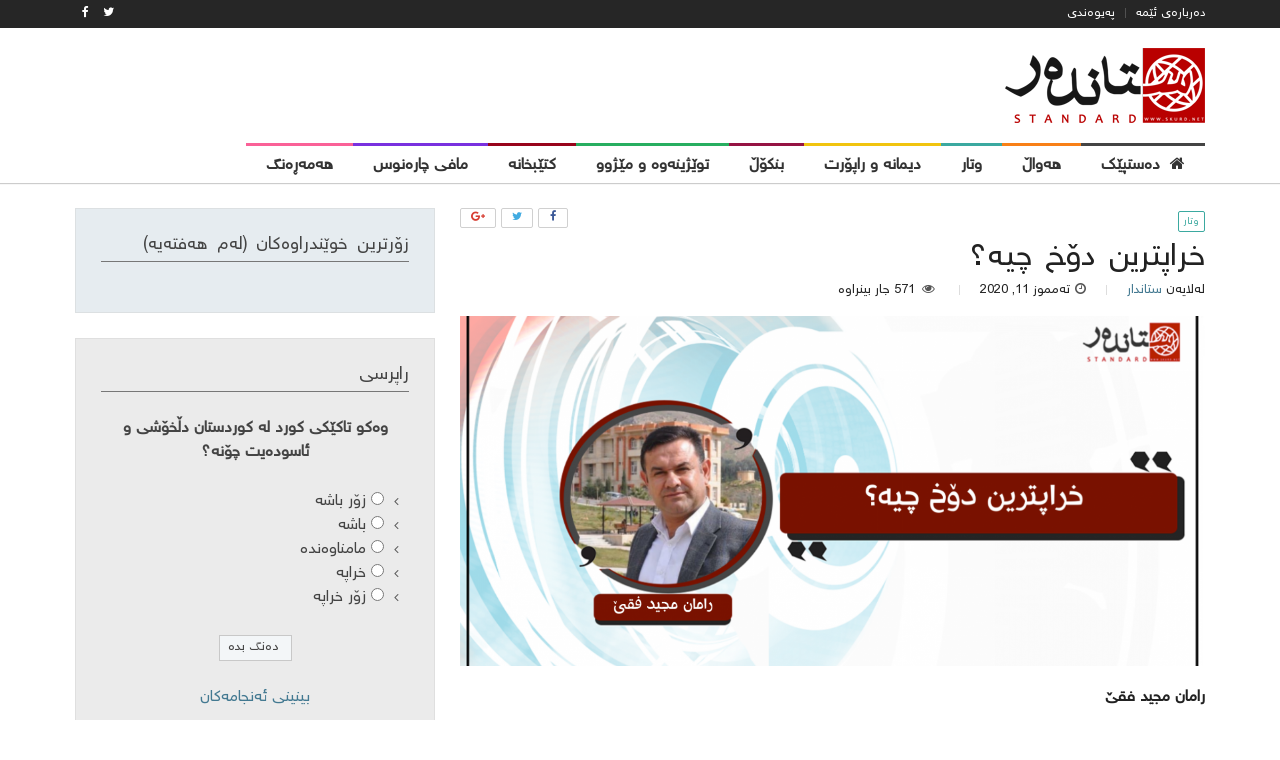

--- FILE ---
content_type: text/html; charset=utf-8
request_url: https://www.google.com/recaptcha/api2/anchor?ar=1&k=6LdzzFsUAAAAACul204VhvOp07FiM7FNapRvNqN3&co=aHR0cDovL3NrdXJkLm5ldDo4MA..&hl=en&v=PoyoqOPhxBO7pBk68S4YbpHZ&theme=light&size=normal&anchor-ms=20000&execute-ms=30000&cb=kt8i5q1gvh4k
body_size: 50293
content:
<!DOCTYPE HTML><html dir="ltr" lang="en"><head><meta http-equiv="Content-Type" content="text/html; charset=UTF-8">
<meta http-equiv="X-UA-Compatible" content="IE=edge">
<title>reCAPTCHA</title>
<style type="text/css">
/* cyrillic-ext */
@font-face {
  font-family: 'Roboto';
  font-style: normal;
  font-weight: 400;
  font-stretch: 100%;
  src: url(//fonts.gstatic.com/s/roboto/v48/KFO7CnqEu92Fr1ME7kSn66aGLdTylUAMa3GUBHMdazTgWw.woff2) format('woff2');
  unicode-range: U+0460-052F, U+1C80-1C8A, U+20B4, U+2DE0-2DFF, U+A640-A69F, U+FE2E-FE2F;
}
/* cyrillic */
@font-face {
  font-family: 'Roboto';
  font-style: normal;
  font-weight: 400;
  font-stretch: 100%;
  src: url(//fonts.gstatic.com/s/roboto/v48/KFO7CnqEu92Fr1ME7kSn66aGLdTylUAMa3iUBHMdazTgWw.woff2) format('woff2');
  unicode-range: U+0301, U+0400-045F, U+0490-0491, U+04B0-04B1, U+2116;
}
/* greek-ext */
@font-face {
  font-family: 'Roboto';
  font-style: normal;
  font-weight: 400;
  font-stretch: 100%;
  src: url(//fonts.gstatic.com/s/roboto/v48/KFO7CnqEu92Fr1ME7kSn66aGLdTylUAMa3CUBHMdazTgWw.woff2) format('woff2');
  unicode-range: U+1F00-1FFF;
}
/* greek */
@font-face {
  font-family: 'Roboto';
  font-style: normal;
  font-weight: 400;
  font-stretch: 100%;
  src: url(//fonts.gstatic.com/s/roboto/v48/KFO7CnqEu92Fr1ME7kSn66aGLdTylUAMa3-UBHMdazTgWw.woff2) format('woff2');
  unicode-range: U+0370-0377, U+037A-037F, U+0384-038A, U+038C, U+038E-03A1, U+03A3-03FF;
}
/* math */
@font-face {
  font-family: 'Roboto';
  font-style: normal;
  font-weight: 400;
  font-stretch: 100%;
  src: url(//fonts.gstatic.com/s/roboto/v48/KFO7CnqEu92Fr1ME7kSn66aGLdTylUAMawCUBHMdazTgWw.woff2) format('woff2');
  unicode-range: U+0302-0303, U+0305, U+0307-0308, U+0310, U+0312, U+0315, U+031A, U+0326-0327, U+032C, U+032F-0330, U+0332-0333, U+0338, U+033A, U+0346, U+034D, U+0391-03A1, U+03A3-03A9, U+03B1-03C9, U+03D1, U+03D5-03D6, U+03F0-03F1, U+03F4-03F5, U+2016-2017, U+2034-2038, U+203C, U+2040, U+2043, U+2047, U+2050, U+2057, U+205F, U+2070-2071, U+2074-208E, U+2090-209C, U+20D0-20DC, U+20E1, U+20E5-20EF, U+2100-2112, U+2114-2115, U+2117-2121, U+2123-214F, U+2190, U+2192, U+2194-21AE, U+21B0-21E5, U+21F1-21F2, U+21F4-2211, U+2213-2214, U+2216-22FF, U+2308-230B, U+2310, U+2319, U+231C-2321, U+2336-237A, U+237C, U+2395, U+239B-23B7, U+23D0, U+23DC-23E1, U+2474-2475, U+25AF, U+25B3, U+25B7, U+25BD, U+25C1, U+25CA, U+25CC, U+25FB, U+266D-266F, U+27C0-27FF, U+2900-2AFF, U+2B0E-2B11, U+2B30-2B4C, U+2BFE, U+3030, U+FF5B, U+FF5D, U+1D400-1D7FF, U+1EE00-1EEFF;
}
/* symbols */
@font-face {
  font-family: 'Roboto';
  font-style: normal;
  font-weight: 400;
  font-stretch: 100%;
  src: url(//fonts.gstatic.com/s/roboto/v48/KFO7CnqEu92Fr1ME7kSn66aGLdTylUAMaxKUBHMdazTgWw.woff2) format('woff2');
  unicode-range: U+0001-000C, U+000E-001F, U+007F-009F, U+20DD-20E0, U+20E2-20E4, U+2150-218F, U+2190, U+2192, U+2194-2199, U+21AF, U+21E6-21F0, U+21F3, U+2218-2219, U+2299, U+22C4-22C6, U+2300-243F, U+2440-244A, U+2460-24FF, U+25A0-27BF, U+2800-28FF, U+2921-2922, U+2981, U+29BF, U+29EB, U+2B00-2BFF, U+4DC0-4DFF, U+FFF9-FFFB, U+10140-1018E, U+10190-1019C, U+101A0, U+101D0-101FD, U+102E0-102FB, U+10E60-10E7E, U+1D2C0-1D2D3, U+1D2E0-1D37F, U+1F000-1F0FF, U+1F100-1F1AD, U+1F1E6-1F1FF, U+1F30D-1F30F, U+1F315, U+1F31C, U+1F31E, U+1F320-1F32C, U+1F336, U+1F378, U+1F37D, U+1F382, U+1F393-1F39F, U+1F3A7-1F3A8, U+1F3AC-1F3AF, U+1F3C2, U+1F3C4-1F3C6, U+1F3CA-1F3CE, U+1F3D4-1F3E0, U+1F3ED, U+1F3F1-1F3F3, U+1F3F5-1F3F7, U+1F408, U+1F415, U+1F41F, U+1F426, U+1F43F, U+1F441-1F442, U+1F444, U+1F446-1F449, U+1F44C-1F44E, U+1F453, U+1F46A, U+1F47D, U+1F4A3, U+1F4B0, U+1F4B3, U+1F4B9, U+1F4BB, U+1F4BF, U+1F4C8-1F4CB, U+1F4D6, U+1F4DA, U+1F4DF, U+1F4E3-1F4E6, U+1F4EA-1F4ED, U+1F4F7, U+1F4F9-1F4FB, U+1F4FD-1F4FE, U+1F503, U+1F507-1F50B, U+1F50D, U+1F512-1F513, U+1F53E-1F54A, U+1F54F-1F5FA, U+1F610, U+1F650-1F67F, U+1F687, U+1F68D, U+1F691, U+1F694, U+1F698, U+1F6AD, U+1F6B2, U+1F6B9-1F6BA, U+1F6BC, U+1F6C6-1F6CF, U+1F6D3-1F6D7, U+1F6E0-1F6EA, U+1F6F0-1F6F3, U+1F6F7-1F6FC, U+1F700-1F7FF, U+1F800-1F80B, U+1F810-1F847, U+1F850-1F859, U+1F860-1F887, U+1F890-1F8AD, U+1F8B0-1F8BB, U+1F8C0-1F8C1, U+1F900-1F90B, U+1F93B, U+1F946, U+1F984, U+1F996, U+1F9E9, U+1FA00-1FA6F, U+1FA70-1FA7C, U+1FA80-1FA89, U+1FA8F-1FAC6, U+1FACE-1FADC, U+1FADF-1FAE9, U+1FAF0-1FAF8, U+1FB00-1FBFF;
}
/* vietnamese */
@font-face {
  font-family: 'Roboto';
  font-style: normal;
  font-weight: 400;
  font-stretch: 100%;
  src: url(//fonts.gstatic.com/s/roboto/v48/KFO7CnqEu92Fr1ME7kSn66aGLdTylUAMa3OUBHMdazTgWw.woff2) format('woff2');
  unicode-range: U+0102-0103, U+0110-0111, U+0128-0129, U+0168-0169, U+01A0-01A1, U+01AF-01B0, U+0300-0301, U+0303-0304, U+0308-0309, U+0323, U+0329, U+1EA0-1EF9, U+20AB;
}
/* latin-ext */
@font-face {
  font-family: 'Roboto';
  font-style: normal;
  font-weight: 400;
  font-stretch: 100%;
  src: url(//fonts.gstatic.com/s/roboto/v48/KFO7CnqEu92Fr1ME7kSn66aGLdTylUAMa3KUBHMdazTgWw.woff2) format('woff2');
  unicode-range: U+0100-02BA, U+02BD-02C5, U+02C7-02CC, U+02CE-02D7, U+02DD-02FF, U+0304, U+0308, U+0329, U+1D00-1DBF, U+1E00-1E9F, U+1EF2-1EFF, U+2020, U+20A0-20AB, U+20AD-20C0, U+2113, U+2C60-2C7F, U+A720-A7FF;
}
/* latin */
@font-face {
  font-family: 'Roboto';
  font-style: normal;
  font-weight: 400;
  font-stretch: 100%;
  src: url(//fonts.gstatic.com/s/roboto/v48/KFO7CnqEu92Fr1ME7kSn66aGLdTylUAMa3yUBHMdazQ.woff2) format('woff2');
  unicode-range: U+0000-00FF, U+0131, U+0152-0153, U+02BB-02BC, U+02C6, U+02DA, U+02DC, U+0304, U+0308, U+0329, U+2000-206F, U+20AC, U+2122, U+2191, U+2193, U+2212, U+2215, U+FEFF, U+FFFD;
}
/* cyrillic-ext */
@font-face {
  font-family: 'Roboto';
  font-style: normal;
  font-weight: 500;
  font-stretch: 100%;
  src: url(//fonts.gstatic.com/s/roboto/v48/KFO7CnqEu92Fr1ME7kSn66aGLdTylUAMa3GUBHMdazTgWw.woff2) format('woff2');
  unicode-range: U+0460-052F, U+1C80-1C8A, U+20B4, U+2DE0-2DFF, U+A640-A69F, U+FE2E-FE2F;
}
/* cyrillic */
@font-face {
  font-family: 'Roboto';
  font-style: normal;
  font-weight: 500;
  font-stretch: 100%;
  src: url(//fonts.gstatic.com/s/roboto/v48/KFO7CnqEu92Fr1ME7kSn66aGLdTylUAMa3iUBHMdazTgWw.woff2) format('woff2');
  unicode-range: U+0301, U+0400-045F, U+0490-0491, U+04B0-04B1, U+2116;
}
/* greek-ext */
@font-face {
  font-family: 'Roboto';
  font-style: normal;
  font-weight: 500;
  font-stretch: 100%;
  src: url(//fonts.gstatic.com/s/roboto/v48/KFO7CnqEu92Fr1ME7kSn66aGLdTylUAMa3CUBHMdazTgWw.woff2) format('woff2');
  unicode-range: U+1F00-1FFF;
}
/* greek */
@font-face {
  font-family: 'Roboto';
  font-style: normal;
  font-weight: 500;
  font-stretch: 100%;
  src: url(//fonts.gstatic.com/s/roboto/v48/KFO7CnqEu92Fr1ME7kSn66aGLdTylUAMa3-UBHMdazTgWw.woff2) format('woff2');
  unicode-range: U+0370-0377, U+037A-037F, U+0384-038A, U+038C, U+038E-03A1, U+03A3-03FF;
}
/* math */
@font-face {
  font-family: 'Roboto';
  font-style: normal;
  font-weight: 500;
  font-stretch: 100%;
  src: url(//fonts.gstatic.com/s/roboto/v48/KFO7CnqEu92Fr1ME7kSn66aGLdTylUAMawCUBHMdazTgWw.woff2) format('woff2');
  unicode-range: U+0302-0303, U+0305, U+0307-0308, U+0310, U+0312, U+0315, U+031A, U+0326-0327, U+032C, U+032F-0330, U+0332-0333, U+0338, U+033A, U+0346, U+034D, U+0391-03A1, U+03A3-03A9, U+03B1-03C9, U+03D1, U+03D5-03D6, U+03F0-03F1, U+03F4-03F5, U+2016-2017, U+2034-2038, U+203C, U+2040, U+2043, U+2047, U+2050, U+2057, U+205F, U+2070-2071, U+2074-208E, U+2090-209C, U+20D0-20DC, U+20E1, U+20E5-20EF, U+2100-2112, U+2114-2115, U+2117-2121, U+2123-214F, U+2190, U+2192, U+2194-21AE, U+21B0-21E5, U+21F1-21F2, U+21F4-2211, U+2213-2214, U+2216-22FF, U+2308-230B, U+2310, U+2319, U+231C-2321, U+2336-237A, U+237C, U+2395, U+239B-23B7, U+23D0, U+23DC-23E1, U+2474-2475, U+25AF, U+25B3, U+25B7, U+25BD, U+25C1, U+25CA, U+25CC, U+25FB, U+266D-266F, U+27C0-27FF, U+2900-2AFF, U+2B0E-2B11, U+2B30-2B4C, U+2BFE, U+3030, U+FF5B, U+FF5D, U+1D400-1D7FF, U+1EE00-1EEFF;
}
/* symbols */
@font-face {
  font-family: 'Roboto';
  font-style: normal;
  font-weight: 500;
  font-stretch: 100%;
  src: url(//fonts.gstatic.com/s/roboto/v48/KFO7CnqEu92Fr1ME7kSn66aGLdTylUAMaxKUBHMdazTgWw.woff2) format('woff2');
  unicode-range: U+0001-000C, U+000E-001F, U+007F-009F, U+20DD-20E0, U+20E2-20E4, U+2150-218F, U+2190, U+2192, U+2194-2199, U+21AF, U+21E6-21F0, U+21F3, U+2218-2219, U+2299, U+22C4-22C6, U+2300-243F, U+2440-244A, U+2460-24FF, U+25A0-27BF, U+2800-28FF, U+2921-2922, U+2981, U+29BF, U+29EB, U+2B00-2BFF, U+4DC0-4DFF, U+FFF9-FFFB, U+10140-1018E, U+10190-1019C, U+101A0, U+101D0-101FD, U+102E0-102FB, U+10E60-10E7E, U+1D2C0-1D2D3, U+1D2E0-1D37F, U+1F000-1F0FF, U+1F100-1F1AD, U+1F1E6-1F1FF, U+1F30D-1F30F, U+1F315, U+1F31C, U+1F31E, U+1F320-1F32C, U+1F336, U+1F378, U+1F37D, U+1F382, U+1F393-1F39F, U+1F3A7-1F3A8, U+1F3AC-1F3AF, U+1F3C2, U+1F3C4-1F3C6, U+1F3CA-1F3CE, U+1F3D4-1F3E0, U+1F3ED, U+1F3F1-1F3F3, U+1F3F5-1F3F7, U+1F408, U+1F415, U+1F41F, U+1F426, U+1F43F, U+1F441-1F442, U+1F444, U+1F446-1F449, U+1F44C-1F44E, U+1F453, U+1F46A, U+1F47D, U+1F4A3, U+1F4B0, U+1F4B3, U+1F4B9, U+1F4BB, U+1F4BF, U+1F4C8-1F4CB, U+1F4D6, U+1F4DA, U+1F4DF, U+1F4E3-1F4E6, U+1F4EA-1F4ED, U+1F4F7, U+1F4F9-1F4FB, U+1F4FD-1F4FE, U+1F503, U+1F507-1F50B, U+1F50D, U+1F512-1F513, U+1F53E-1F54A, U+1F54F-1F5FA, U+1F610, U+1F650-1F67F, U+1F687, U+1F68D, U+1F691, U+1F694, U+1F698, U+1F6AD, U+1F6B2, U+1F6B9-1F6BA, U+1F6BC, U+1F6C6-1F6CF, U+1F6D3-1F6D7, U+1F6E0-1F6EA, U+1F6F0-1F6F3, U+1F6F7-1F6FC, U+1F700-1F7FF, U+1F800-1F80B, U+1F810-1F847, U+1F850-1F859, U+1F860-1F887, U+1F890-1F8AD, U+1F8B0-1F8BB, U+1F8C0-1F8C1, U+1F900-1F90B, U+1F93B, U+1F946, U+1F984, U+1F996, U+1F9E9, U+1FA00-1FA6F, U+1FA70-1FA7C, U+1FA80-1FA89, U+1FA8F-1FAC6, U+1FACE-1FADC, U+1FADF-1FAE9, U+1FAF0-1FAF8, U+1FB00-1FBFF;
}
/* vietnamese */
@font-face {
  font-family: 'Roboto';
  font-style: normal;
  font-weight: 500;
  font-stretch: 100%;
  src: url(//fonts.gstatic.com/s/roboto/v48/KFO7CnqEu92Fr1ME7kSn66aGLdTylUAMa3OUBHMdazTgWw.woff2) format('woff2');
  unicode-range: U+0102-0103, U+0110-0111, U+0128-0129, U+0168-0169, U+01A0-01A1, U+01AF-01B0, U+0300-0301, U+0303-0304, U+0308-0309, U+0323, U+0329, U+1EA0-1EF9, U+20AB;
}
/* latin-ext */
@font-face {
  font-family: 'Roboto';
  font-style: normal;
  font-weight: 500;
  font-stretch: 100%;
  src: url(//fonts.gstatic.com/s/roboto/v48/KFO7CnqEu92Fr1ME7kSn66aGLdTylUAMa3KUBHMdazTgWw.woff2) format('woff2');
  unicode-range: U+0100-02BA, U+02BD-02C5, U+02C7-02CC, U+02CE-02D7, U+02DD-02FF, U+0304, U+0308, U+0329, U+1D00-1DBF, U+1E00-1E9F, U+1EF2-1EFF, U+2020, U+20A0-20AB, U+20AD-20C0, U+2113, U+2C60-2C7F, U+A720-A7FF;
}
/* latin */
@font-face {
  font-family: 'Roboto';
  font-style: normal;
  font-weight: 500;
  font-stretch: 100%;
  src: url(//fonts.gstatic.com/s/roboto/v48/KFO7CnqEu92Fr1ME7kSn66aGLdTylUAMa3yUBHMdazQ.woff2) format('woff2');
  unicode-range: U+0000-00FF, U+0131, U+0152-0153, U+02BB-02BC, U+02C6, U+02DA, U+02DC, U+0304, U+0308, U+0329, U+2000-206F, U+20AC, U+2122, U+2191, U+2193, U+2212, U+2215, U+FEFF, U+FFFD;
}
/* cyrillic-ext */
@font-face {
  font-family: 'Roboto';
  font-style: normal;
  font-weight: 900;
  font-stretch: 100%;
  src: url(//fonts.gstatic.com/s/roboto/v48/KFO7CnqEu92Fr1ME7kSn66aGLdTylUAMa3GUBHMdazTgWw.woff2) format('woff2');
  unicode-range: U+0460-052F, U+1C80-1C8A, U+20B4, U+2DE0-2DFF, U+A640-A69F, U+FE2E-FE2F;
}
/* cyrillic */
@font-face {
  font-family: 'Roboto';
  font-style: normal;
  font-weight: 900;
  font-stretch: 100%;
  src: url(//fonts.gstatic.com/s/roboto/v48/KFO7CnqEu92Fr1ME7kSn66aGLdTylUAMa3iUBHMdazTgWw.woff2) format('woff2');
  unicode-range: U+0301, U+0400-045F, U+0490-0491, U+04B0-04B1, U+2116;
}
/* greek-ext */
@font-face {
  font-family: 'Roboto';
  font-style: normal;
  font-weight: 900;
  font-stretch: 100%;
  src: url(//fonts.gstatic.com/s/roboto/v48/KFO7CnqEu92Fr1ME7kSn66aGLdTylUAMa3CUBHMdazTgWw.woff2) format('woff2');
  unicode-range: U+1F00-1FFF;
}
/* greek */
@font-face {
  font-family: 'Roboto';
  font-style: normal;
  font-weight: 900;
  font-stretch: 100%;
  src: url(//fonts.gstatic.com/s/roboto/v48/KFO7CnqEu92Fr1ME7kSn66aGLdTylUAMa3-UBHMdazTgWw.woff2) format('woff2');
  unicode-range: U+0370-0377, U+037A-037F, U+0384-038A, U+038C, U+038E-03A1, U+03A3-03FF;
}
/* math */
@font-face {
  font-family: 'Roboto';
  font-style: normal;
  font-weight: 900;
  font-stretch: 100%;
  src: url(//fonts.gstatic.com/s/roboto/v48/KFO7CnqEu92Fr1ME7kSn66aGLdTylUAMawCUBHMdazTgWw.woff2) format('woff2');
  unicode-range: U+0302-0303, U+0305, U+0307-0308, U+0310, U+0312, U+0315, U+031A, U+0326-0327, U+032C, U+032F-0330, U+0332-0333, U+0338, U+033A, U+0346, U+034D, U+0391-03A1, U+03A3-03A9, U+03B1-03C9, U+03D1, U+03D5-03D6, U+03F0-03F1, U+03F4-03F5, U+2016-2017, U+2034-2038, U+203C, U+2040, U+2043, U+2047, U+2050, U+2057, U+205F, U+2070-2071, U+2074-208E, U+2090-209C, U+20D0-20DC, U+20E1, U+20E5-20EF, U+2100-2112, U+2114-2115, U+2117-2121, U+2123-214F, U+2190, U+2192, U+2194-21AE, U+21B0-21E5, U+21F1-21F2, U+21F4-2211, U+2213-2214, U+2216-22FF, U+2308-230B, U+2310, U+2319, U+231C-2321, U+2336-237A, U+237C, U+2395, U+239B-23B7, U+23D0, U+23DC-23E1, U+2474-2475, U+25AF, U+25B3, U+25B7, U+25BD, U+25C1, U+25CA, U+25CC, U+25FB, U+266D-266F, U+27C0-27FF, U+2900-2AFF, U+2B0E-2B11, U+2B30-2B4C, U+2BFE, U+3030, U+FF5B, U+FF5D, U+1D400-1D7FF, U+1EE00-1EEFF;
}
/* symbols */
@font-face {
  font-family: 'Roboto';
  font-style: normal;
  font-weight: 900;
  font-stretch: 100%;
  src: url(//fonts.gstatic.com/s/roboto/v48/KFO7CnqEu92Fr1ME7kSn66aGLdTylUAMaxKUBHMdazTgWw.woff2) format('woff2');
  unicode-range: U+0001-000C, U+000E-001F, U+007F-009F, U+20DD-20E0, U+20E2-20E4, U+2150-218F, U+2190, U+2192, U+2194-2199, U+21AF, U+21E6-21F0, U+21F3, U+2218-2219, U+2299, U+22C4-22C6, U+2300-243F, U+2440-244A, U+2460-24FF, U+25A0-27BF, U+2800-28FF, U+2921-2922, U+2981, U+29BF, U+29EB, U+2B00-2BFF, U+4DC0-4DFF, U+FFF9-FFFB, U+10140-1018E, U+10190-1019C, U+101A0, U+101D0-101FD, U+102E0-102FB, U+10E60-10E7E, U+1D2C0-1D2D3, U+1D2E0-1D37F, U+1F000-1F0FF, U+1F100-1F1AD, U+1F1E6-1F1FF, U+1F30D-1F30F, U+1F315, U+1F31C, U+1F31E, U+1F320-1F32C, U+1F336, U+1F378, U+1F37D, U+1F382, U+1F393-1F39F, U+1F3A7-1F3A8, U+1F3AC-1F3AF, U+1F3C2, U+1F3C4-1F3C6, U+1F3CA-1F3CE, U+1F3D4-1F3E0, U+1F3ED, U+1F3F1-1F3F3, U+1F3F5-1F3F7, U+1F408, U+1F415, U+1F41F, U+1F426, U+1F43F, U+1F441-1F442, U+1F444, U+1F446-1F449, U+1F44C-1F44E, U+1F453, U+1F46A, U+1F47D, U+1F4A3, U+1F4B0, U+1F4B3, U+1F4B9, U+1F4BB, U+1F4BF, U+1F4C8-1F4CB, U+1F4D6, U+1F4DA, U+1F4DF, U+1F4E3-1F4E6, U+1F4EA-1F4ED, U+1F4F7, U+1F4F9-1F4FB, U+1F4FD-1F4FE, U+1F503, U+1F507-1F50B, U+1F50D, U+1F512-1F513, U+1F53E-1F54A, U+1F54F-1F5FA, U+1F610, U+1F650-1F67F, U+1F687, U+1F68D, U+1F691, U+1F694, U+1F698, U+1F6AD, U+1F6B2, U+1F6B9-1F6BA, U+1F6BC, U+1F6C6-1F6CF, U+1F6D3-1F6D7, U+1F6E0-1F6EA, U+1F6F0-1F6F3, U+1F6F7-1F6FC, U+1F700-1F7FF, U+1F800-1F80B, U+1F810-1F847, U+1F850-1F859, U+1F860-1F887, U+1F890-1F8AD, U+1F8B0-1F8BB, U+1F8C0-1F8C1, U+1F900-1F90B, U+1F93B, U+1F946, U+1F984, U+1F996, U+1F9E9, U+1FA00-1FA6F, U+1FA70-1FA7C, U+1FA80-1FA89, U+1FA8F-1FAC6, U+1FACE-1FADC, U+1FADF-1FAE9, U+1FAF0-1FAF8, U+1FB00-1FBFF;
}
/* vietnamese */
@font-face {
  font-family: 'Roboto';
  font-style: normal;
  font-weight: 900;
  font-stretch: 100%;
  src: url(//fonts.gstatic.com/s/roboto/v48/KFO7CnqEu92Fr1ME7kSn66aGLdTylUAMa3OUBHMdazTgWw.woff2) format('woff2');
  unicode-range: U+0102-0103, U+0110-0111, U+0128-0129, U+0168-0169, U+01A0-01A1, U+01AF-01B0, U+0300-0301, U+0303-0304, U+0308-0309, U+0323, U+0329, U+1EA0-1EF9, U+20AB;
}
/* latin-ext */
@font-face {
  font-family: 'Roboto';
  font-style: normal;
  font-weight: 900;
  font-stretch: 100%;
  src: url(//fonts.gstatic.com/s/roboto/v48/KFO7CnqEu92Fr1ME7kSn66aGLdTylUAMa3KUBHMdazTgWw.woff2) format('woff2');
  unicode-range: U+0100-02BA, U+02BD-02C5, U+02C7-02CC, U+02CE-02D7, U+02DD-02FF, U+0304, U+0308, U+0329, U+1D00-1DBF, U+1E00-1E9F, U+1EF2-1EFF, U+2020, U+20A0-20AB, U+20AD-20C0, U+2113, U+2C60-2C7F, U+A720-A7FF;
}
/* latin */
@font-face {
  font-family: 'Roboto';
  font-style: normal;
  font-weight: 900;
  font-stretch: 100%;
  src: url(//fonts.gstatic.com/s/roboto/v48/KFO7CnqEu92Fr1ME7kSn66aGLdTylUAMa3yUBHMdazQ.woff2) format('woff2');
  unicode-range: U+0000-00FF, U+0131, U+0152-0153, U+02BB-02BC, U+02C6, U+02DA, U+02DC, U+0304, U+0308, U+0329, U+2000-206F, U+20AC, U+2122, U+2191, U+2193, U+2212, U+2215, U+FEFF, U+FFFD;
}

</style>
<link rel="stylesheet" type="text/css" href="https://www.gstatic.com/recaptcha/releases/PoyoqOPhxBO7pBk68S4YbpHZ/styles__ltr.css">
<script nonce="S5z7aU3JToAxsAZdWdcFcQ" type="text/javascript">window['__recaptcha_api'] = 'https://www.google.com/recaptcha/api2/';</script>
<script type="text/javascript" src="https://www.gstatic.com/recaptcha/releases/PoyoqOPhxBO7pBk68S4YbpHZ/recaptcha__en.js" nonce="S5z7aU3JToAxsAZdWdcFcQ">
      
    </script></head>
<body><div id="rc-anchor-alert" class="rc-anchor-alert"></div>
<input type="hidden" id="recaptcha-token" value="[base64]">
<script type="text/javascript" nonce="S5z7aU3JToAxsAZdWdcFcQ">
      recaptcha.anchor.Main.init("[\x22ainput\x22,[\x22bgdata\x22,\x22\x22,\[base64]/[base64]/[base64]/[base64]/[base64]/UltsKytdPUU6KEU8MjA0OD9SW2wrK109RT4+NnwxOTI6KChFJjY0NTEyKT09NTUyOTYmJk0rMTxjLmxlbmd0aCYmKGMuY2hhckNvZGVBdChNKzEpJjY0NTEyKT09NTYzMjA/[base64]/[base64]/[base64]/[base64]/[base64]/[base64]/[base64]\x22,\[base64]\\u003d\x22,\x22R3/[base64]/ChMKtLsOewrMBOwwwDcOcwqZcLcOPK8OEHsK0wpXDlMO6wpk+e8OENQ7CszLDiV/Csm7Cn3NdwoEHfWgOWsKkwrrDp3TDmDIHw7PCkFnDtsOkT8KHwqNMwrvDucKRwpETwrrCmsKFw7hAw5hbwqLDiMOQw4rCjSLDlyTChcOmfQfCksKdBMORwoXColjDrMK8w5JdScKiw7EZAMOHa8KrwqwWM8KAw5DDv8OuVBDCnG/DsXsYwrUAWH9+JSvDt2PCs8O6FT9Bw7wSwo17w4bDtcKkw5k+BsKYw7pTwqoHwrnCgQHDu33CkcKmw6XDv2rCusOawp7CgC3ChsOjQsKSLw7CkQ7CkVfDiMO2NFRnwr/DqcO6w41oSAN8wo3Dq3fDlMKtZTTCnMOiw7DCtsKkwqXCnsKrwro8wrvCrGLCsj3CrWDDicK+OBvDtsK9CsODZMOgG1hrw4LCnXnDpBMBw7LCtsOmwpVxI8K8LwlhHMK8w6oKwqfClsOoJsKXcSdBwr/Du0HDmko4JynDjMOIwrJLw4BcwozCkmnCucOcS8OSwq4CHMOnDMKSw5TDpWExOsODQ07CjhHDpRYkXMOiw43DmH8ifcKewr9AE8OMXBjCtMKqIsKnQcOeCyjCkMO5C8OsPUcQaFHDjMKML8KrwpNpA0t4w5UNa8Kdw7/DpcOUJsKdwqZWQ0/Dom7CmUtdF8KeMcOdw7vDlDvDpsKvEcOACETCvcODCUkUeDDCui/CisOgw6fDqTbDl0hxw4x6QiI9AmRSacK7wpDDkA/CggDDjsOGw6cPwoBvwp4gT8K7YcORw6V/DQwpfF7Dmm4FbsOfwrZDwr/ClsOnSsKdwqXCo8ORwoPCmMO1PsKJwptATMOJwqDCpMOwwrDDl8Odw6s2NcKqbsOEw7XDi8KPw5lJwrjDgMO7TAQ8EyhIw7Z/RnwNw7glw50US0rCjMKzw7JSwrVBSjTCjMOAQzDCqQIKwr/CvsK7fRHDszoAwpXDkcK5w4zDosKMwo8Cwo5TBkQ2E8Omw7vDgxTCj2NxZzPDqsObVMOCwr7DnMKuw7TCqMK/w7LCiQB8wpFGD8K6WsOEw5fCtloFwq8FXMK0J8O4w5HDmMOawr4FYMKiwqcuDsKfWAhcw6PCg8OawonDvyYBZW13Q8KMworDjilcw4Mye8OEwqNCZsKpw5vDkWhSwrcEwqRYwr94wp7CsXfCuMKMNjPCjXnDmcO0OmbDv8KVShPCmMOcT1pXw5/Ck0LDk8O7esK5cTfClMKHw53DgMKZw5PDmAQwfVR3b8KJT3R5wrVHTMKYwqNdAl5ew6/CmzI0IRtZw5DDvcONGsOYw7gMw6tAw6kJworDglxMDw9/[base64]/Dt8KLREPClEUAQMKQbiXDscKLwoLDn20JX8K6aMOuwqU3wpfCscKGThwnw7zCn8OCwrcxSGHCl8KIw75gw5fCjMO5DsOMFxh0wqHCncOww454w5zCuX/Dmg4nTcKmwrYVB2UpPMKmB8OYwrPDksOaw6vDuMKZwrNPwqXCjcKlA8KHEMKYaljClcK0w79BwroOwpYwQhvCn23CqjhWOMOCGW/DhcKKKsKBU3jCgcOLMcOnQnjDr8OjZiDDlx/DrcOqF8KyJm7Dv8KZfzIXcHVaW8OGInsTw6VLa8KKw6Faw4vCj34PwqrCjcKow53DjMK4HsKOagYbJDIFcj7DqsOPYF1WNcK2bkDCqsKNwqHCtUwjw4nCr8OYfnIowpIWG8KCW8KwZAvCtcKxwowROGrDqcOHF8K+w7sAwr3DsT/[base64]/ClEXDigDCs08mw6UOMjscV8OlcsKVNTcEAThFQcOYwrTDjzPDv8OEw47ChHjClMOpwp8IAVDCmsKWMsKqSlB5w7RWwqnCmsOZwr7ClsKrwqBgVsO9wqA8TcO1Ykc6cTPCmUvCgWfDsMOBwoLCuMK3woDCiw9ZE8O8Xy/DgcK1wrxRG2PDnUfDn1HDocK8wqTDgcOfw5A6GGfCvA3CpWojJsKnwqPDpgfCjUrCkT5PMsOuwpQuCQAmMcKrwoU4w6HCscOCw7VewqDDkAlkwrrCvjzCv8Kpwqp0SU/ChQfDjH/DuzrDicOiwoJ7w6LCjnBZC8K4SRXDtD1LMTzCnzzDvcOgw4fCucOUwp/DvlfCkVEWU8OIwoLClcKyTMKfw79xw5fDv8KLwolUwrQTw6Z8csO/wq1lZ8Oawokww7NoTcKFw5FFw6HDrnVxwoLDkcKpXmnCmRh9LxTCgsKzUMODwprDrsOdwoMwXELDmMKMw63Cr8KOQ8K/B0TCvVRbw4E0wo/Cq8K3wpXCq8KOZsK7w6JqwrEnwojCpsO7ZVkxGHVewoNvwocbwp/ClsKDw5fDlCHDo2DCs8KYCQDCt8KFRMORfcKdZMK/NDnDpcKYwrw4wprCnHZYGibCgMKTw7owD8Keb0nChSrDqWIRwr9RZBVlwooaYMKVGlrCli/[base64]/[base64]/DmMOlw5HDoMK/WELDksKKwotUwpgvDGNbRMOnWzw+w7PCq8OCEzkmYiV4NcKUU8OTJw/CtxoiW8KhZMOmbUAZw5/DscKEMMOFw4FZbEvDlWJVTW/DisO2wrHDjA3CngHDvWfChsORHRFrWMKIEX5swpICwp/CtMODJcK7EsKBJz1ywrXCuVMEPcKEw6rCj8KEKcKMw63DqcOXYVE/P8OUMsOWwq3CsVbDq8KrfUHDrcOjVwXDrcOcbB4pwp9jwo98woPDlnvDqcOhw7UIIMKUDsOxYcK5esOfesOcaMKDAcKTwpE+wodlwpEwwrwHUMKVYhrCg8K+S3UISxpzG8OVQsO1QsOrw48XWzfDoS/CkU3DpcK/[base64]/DuwLDmxZMwqBMwrxqwqwlwoTDkg8bR8KOecOaw6XCnsOKw6U5wpjDv8K6wpHDryQiwqsCwrzDiAbCoCzCkVDCl1bCtcOAw4/Dh8OdW3RrwosFwpjCnkTCosKKw6PDmRtefkbDnMO+G1YbPsOfYxwjwq7DnRPCqcKfCk3CqcORAcO0w5LCtsO9w6vCg8K4wrnCqBtDwoMDZcK1w4A9wpJkw4bClgDDjcODYH/DtcOHS0rCnMOCa3gjBsOeY8OwwoTCnMOgwqjChlAicmDDjcKfw6A5wrvDpRnCisKSw4zDqsOWwqIRw7nDhsK+GDvDmyB2FxnDhnNAw4h1YlTDoRfCk8K0eRHDhMKEwq5CM317FcOlcsKyw5jDlsKQwojCnUsBQ0/CrsOiA8Knwq9XeVLCuMKBw7HDmzE0UBLDhsKdUMKQwp7Cjg9HwrZCwrDCjsOEXMOJw6vCmnXCvDkmw5DDiA1DworChsKqwovCjcOwZsOVwp/ComzCjEjCqUNRw6/DtVjCl8K6EiECasK6w7zDtDppYA/ChsOFOMOAw7zDgAzDhcODDcO2OUZaTcOad8O+Qyg3YMOdLcKewpnCu8KDwozDhglkw6F9w5vClMKOFsOVV8OZCsOcEcK5YMK1w7nCoGjCiFDCty0/CMOVw6LClsO5wrjDh8KOV8OrwqbDkRcVKS7CmAnDiTtlBcKQw7bDrS/[base64]/[base64]/FDDCvFAJS8Kiw7nCisKwwpFNw5DClcK5PcOmM3BgHcKjFTM0GE3DgsKswoEHw6DCqg3DmsKadcKEw5IeYsKbw7DCjsKGeCrCix7Cg8K7MMO+wovCrFrCpCwlXcOsMcKbwonCtCHDm8KewqXCr8KLwpw7WDbCnsOfJW85b8KQwrIWwqQKwqHCo1B3wrsqw4/CrgovW3QfAU7Cg8OvfMKwSy8Ww5hOYsKWwqp7TcOzwpoVwqrCkEkSHcOZDEx6ZcKeSHnDlnjCv8OEMhXDkRs7wqp1XihDw5rDixDCl1VeF1MOw4rCjAYdwqwhwpQ/w747EMO8w4zCtWPDqcOQw5jCssOmw59JBcOKwrYqw54twoABZcOjIMOzw6rDjsKyw7vDnV/CocO4woPDkcKCw7t6VjkLwrnCr2vDhcOFXmV6QMOJclRRw5rDnsKrw4HCli8Awpgzw5xgw4fDucKhBn4sw5LDlMOqfMOdw49ZOS7Cu8OpKAQ1w5dXeMKfwr3DgzvCrm3CscOBHFHDgMKjw63DtsOeUnPCtcOsw7JbbnzCvcOjwqduworDk3VtSSLDlwHCvsONcx/Ch8Kcc256J8KoPsKJOcOZwowGw6nCkmh5OsKSE8OZKcK9MsOZcRPCrG7CgEXDmMKOI8KKBMK5w7xEQsKNe8OuwoYKwqoDKGU/S8ODRhDCisKPwrnDp8Kzw53CusOsIcKjbcOKQ8O2OcOUw5MEwp3CjC7Cv2Z5P0TCrcKIeG3DjQQ/c2rDonA9wqAyFcKNexPDvhBAw6Uawq/CuR7DkcO+w7dgw7J1w58Bf2rDscOJwqFMWlt9wqjCrzHDuMK/LsOuecO8wqPCkwxYAg97VmjClH7DtnfDpm/DmnwxJS4/d8KhK23Ch2/Cp2/[base64]/DscOLw6pTAz3DjsKMw6p8wo8tbTjCgjIqw47CkS4xwqw3w6TCpTHDo8KMUVs+wpMUwpQyWcOgwoNVw7DDhsKGDDcSal8mfBlaUg/DpMOTeU5rw4rDjcOsw4fDlcOKw7hEw7/Cp8OBw5HDmcOVLkpsw59LG8OIw43DuAPDusOcw4I7woV7NcOrD8KERDzDosKVwrvDlEkTRTQ+w6UUb8K1w6DCjMOjeU9Tw4ZKPsO+Il/DvcK4wr50AsOPYF3DtMK+LsK2DVEHYcKJNy01DSdpwo7Cr8O8BsOSwpx4fhzDoEHCt8KhVy4wwp9pBsOXAyPDhcKIZiFHw7bDv8KeHUxvasK2wpxVazh/[base64]/DrVLDjWvDvMOYwrfCq1LCgcKLaMKVUcOLGg5ZwpwMFnAvwq4aw67Cr8OawqQuen7DmMK6w4jCrBvCtMObwqhxP8OmwopuCcOJXjzCqTh9wq16UEHDuDnCkVnCm8ObCsKoDlvDicOnworDsEYGw4bCjMOBwrnCg8O7RcKDDVZ1O8KAw7l6KW/[base64]/Du8KVXMKpDxQYw4JrDljCscKNG8KEw6pvwokOw6sGwprDtMKLwrbDmEEXO1PDnMO3w4bDhcO6wonDix5qwql9w7/CriXChcOfecOiw4DDicKcA8OmdUluD8O3w4rCjT3DkMOsG8KHw710w5Q3woLDuMKyw4bDmnnCjcKeN8K2wq/DtsKzbsKEw603w6IQw45vF8KowrM0wrM5M1nCrUPCpsOjU8OXwoTDn0DCuhNAT2/DvcOGwqzDpcO2w5nCuMOLwq3DgBDCqmo9woZpw4vDk8Orw6TCpsOUwoLDlBXDmMOBdHU4V3ZWwqzDoGrDlcOtccKlHMObw4/DjcOyBMKswp/Ck2vDhMObacOpPBXDtW4dwqctwq18ScOJwrPCuBc8w5FRETZrwpvCjGrDnsKWQcOew5vDvj0mfgPDnzZnR2TDm1dQw5Ihb8OBwootRsKZwpcJwp8lFcKmK8Ovw7nDnsKvwpIOPF/DjkXCs0U9W0ARwp8PwofCl8KowqcRRcOww57CtBjCjyvClFDCnMKxwrJZw5fDg8OkbMOPb8KPwrslwqQmKRTDqMKmwrjCicKOE3/[base64]/Ci8OkQlpzRsKxwpMFw57CmMKow7/[base64]/Dl8KXwrbDrAHDq8KnworDpUTDqiNMw6Qyw4EnwrhMw5bDhMKow5TDv8OMwpY4QDcGE1LChMOpwoI3XMKnXkUyw6kzw5TDvcKpwq4bw5RDwqzCtcOxw4fCpMOsw4s+PUrDp0bCrgcdw74+w4hdw6DDvV8CwpMGE8KiXcKBwo/CsgRgZ8KnPsOIwoNgw5l3w4Mew7vDhWQBwqxfOzpDL8OpZcOEwojDun4UesKaOGlPL2RQCRQ7w7zCrMKiw5dVw6Rbcm4zV8KswrBbw71bw5/CoSVFwq/CjF0Dw73CkXIRWAQMfFkpOTIVwqIJC8OsZMKFLk3DqUPCuMOSw7oFQivDuGVrwq7Ch8KwwpjDscKVw7rDucOVw4UTw73CuhXDg8KoUsKZwqRtw5FUw4BeGsOBak/DvyEqw4HCrMOgelzCv0Zzwr4TAMOmw6XDnVbCmcKDaFjDp8K7QU7DocOuJ1fChDzDumglUsKRw6wMw4TDog3Cr8KewozDtMKIa8OowqlOwqrDqMOswrpGw7/CgMKBQsOqw6sWdsOMfll6w5/DnMKNw7guVlXCtULCjwI7Zwdgw4zChsOuwqPCrcK0SMKhw5jDhxBiNsKiw6l/woPCmcKWAxHCu8Krw7PChTYfw7LChEsvwpo4JsKhw4MiA8OkTcKVMMOwEsOhw6nDsDPCu8OBaWg2HFDDo8OMVsKXLXg1cCcMw5YPwoludsOLw6EXQS5XNMO6esOQw4PDhCrCm8OSwr3CvSjDui/DrMK0AsOywpleW8KFRMKNShLDrcOswpjDoyd1wqnDksKjVwPDkcKAwqTCpw7DpcKGbUAiw61of8O3wrY6w5LDnCLDrxslU8OgwqwYO8KeQUnCoTFOw6/CpMOTJsKBwofDgE3Dm8OTNinDmwnDisOiVcOif8O/wrPDi8KlJMOMwofDlsKsw6vCrDDDg8OIMWh/TXjCp2dfwo5Iwrcuw6vCo2RcDcKpYcO5K8Ocwo8Ma8OxwqPDt8KTJUXDk8O1w6owE8K2QFBrw5duEsOSaBYNSnwbw75wRTMZUsOJYsK2T8O7wrbCoMOxw55owp0vdcORw7VvQ1YfwoLCiHcYRsOsekQKwr/Dt8KTwr1qw5jCmcKfd8O0w7DCuzfCicO8IsOew4rDjwbCmwTCgMOfwo0hw5PDkWXCssKPScO2GDvDk8O3PcOnC8OGw4RTw4dCwqtbe07CjRHDmRLCh8KvP1lFVT/DrWRxwocdXgfCrcKdSgEAGcKew6p3w5fDhBzDvsKDwrouw67Dv8Owwpc8EMOawo4+w7XDt8OvekPCky/DtcOpwr18TwLCi8O7Zh3Dm8OebcK6QCJuWMO9wo7DusKxag7Ci8O+wox3XhrDlMKzNCDCscK+TDfDv8KGwoVgwp/[base64]/w4EeMcOmDMOKA8KVwoQVKMOiH8KpCcOQw57Cj8KNYTQCaBxqNhlYwoJhwpbDuMK/ZMOWaTjDmcKbT2MhRMOxJ8OJw4PChsODcgJSwrDCsRXCmjzDv8OQwqDDvEZNw6cfdjLCpUbCmsOQwoJ4czciAkDDjXvCqFjCgMKnUcOwwojChyx/wq3ClcOeEsKwCcOQw5BGFcO7BjkgF8OawpBtBCU3I8O0woBzLWUUw7vDpGdFw6HDisKoPsOtZ0bDoHIBT0PDoj1ZIMO3WsKWccOmwo/DusOBNTM1S8KMXxTDjMObwrJBZ1g4VMO2GStJwqzCssKvRsK1DcKlwqbCq8OlE8KbQMKGw4LDnsOxwoxnw5bCiVMDQC5cX8KIccKcRnDDj8OCw65XBDQ8woTChcK0YcKhKUjCusOcMHZWw4VeXMOYEcK4wqQDw6A/D8O/w6lXwqcfwqjDjcOifjYBBMOKYirCgiHChsOyw5dxwr4UwqAiw6zDs8Oxw73CqXvDoSnDisO/YsK9NxM8b0/Dgx3Ds8ONCnd8SRxzAUvChTRfen4Qw7PDlMKGcMKuD1Ynwr3DvSfDgSjCvMK5w47CjQMCUMOGwo0UbsK/SSDChnDCisOcwq1fwp3CtUTDu8KTGVUBw6XCm8O/[base64]/DjxUbw7ZgK8Ovwpgdw6rCvkl1w4XDocKowpB2B8KEwpnCsVnDh8Kjw5tiFywIwr7ChcO/wrLCtDt3cmYIFWbCp8KqwrfCocOywpsKw50rw5nCgcOcw7tLSmTCs3/DmHVSUXbDoMKoJMOACnJuw6PDonkjcgTCvcK8woM6bsOudyBiO0pgwrBkwpLCi8O3w6zDtjABw5bCoMOcwp7Cp29zRTdfwr7Diml8wrMFFMOmZcOHdyxaw57DqMO7VihNZjfCpMOfYjfCscObUiBpZl4aw5pDCkDDqsKqasKXwqB9wr/DmsKeehHChkpQTABpCMKew6TDiHjCsMOAw4I8Tn1vwps3McKQdsKswq5gQGA3bMKDwrEqEnNcDQHDoj7DhMOWPsO9w5MHw7g6SMOww4UzJsOFwp1dKz3Di8K0bcOPw4PCksKTwofCpA7DmcO3w7lCB8OldsORTyDCnRLCtMKELgrDr8KdI8KIOX/DjMKSBDUswoLCi8KADMOkEHrDoD/DusK8wrTDiGcSIEElwp9fwpcSw5rDoAXDicKOw6zDmTAEXC4/wpFZVSMmIyrCksOOa8KEIUYwPBLDrMOcCF3DlsOMbgTCusO2H8ObwrV6wrAoWDjCosKswpnDo8Osw4HDvsK9wrDCvMOfw5zCgsOyZMKVdCTDgUTCrMOif8K4woo/XwtfNzLDqlAjd2DCrSAgw6hmXlZJccKIwp/DpsO4wrPCpXHDs1HCg2NbY8OFYcKVwohTOUHCi11Dw45JwoLCrmVLwqXCjXDDvH0BQQPDrybDijZTw7AUTsK/G8K3JVvDgsOJw4HCnMKdw7rDiMOSB8Orf8O2wpt8wr3DmMKCwoAzwr7DtMKxLlnCqlMTwq/DikrCk0jClsK3wpcew7fCpTHCnlhkK8OxwqrDhcKLFF3CiMOdwqtNw5DCiD/DmsOpTMONw7fDhcKmwrUHJMOmHsKMw6fDiDLChMOGwoHCmRPDl2lUIsO+T8KMBMKPw7hqw7LDpwcLS8Ouw5/Cv38YOcO2w5fDq8OiLMKyw4PDuMO+woB/[base64]/CmsKpw6rDoUIoC07ChcOhwrsnHEhqUcO/wpfCuMO2EGYTwrHCvsOnw6bClsKwwoooDcOQZsO0w5sdw7zDvD1iSyN3OsOrWWfDr8OVaSN9w63ClMK3w71QKwbCiSjCnsOYGcOncDfDjxZEwpglEXjDvsOadcK7Jm8nTsKmFFBzwq0Lw6XCmsO9Yz/CvTBpw5rDqcORwpcFwqrCtMOywpHDqVjCoAMUwpnCi8OwwqohK18hw6E3w44Rw4fCmE8GbnXCj2HDpzJbezEPAMKpXSMCw5hyV1ZVew3DqGsNw47DiMKyw4AKPVPDi2MAw74pw7zCjX5gU8KeNi97wqVSC8OZw6ogw7XDl1MewrrDoMOrYUPDmx/DrXtdwo4lBcKhw74aw6fClcOrw4rCvCp9PMODQ8O/aDDDhwzCocKQwoRvHsKgw6EtFsO8w6MUw7sEHcOOWm3Dq0vDrcKRPgpKw6UsGHPCkyVaw5/Co8OuacONH8OIM8OZw5TCn8OOw4Jdw4tCHF/CgXQlf3URwqB5RcKIw5gAwoPDszchC8OrCSt9VsO+wrbDiCsXwqMUJQrDt3HCg1HDs2jDrMOMRcKZwo96GHppwoN8w5x3w4c4SF/Dv8O6eizCjDhaUcK5w5/ClwFtRSjDkQnCqcKswpJ8wpEgdWlOdcKzw4YWwqBawp5VfxlGbMOVwqsSw6fDnsKIB8OsUWdPasOcNDNZUj/ClMKOY8OKG8KwSMKFw6LDi8O7w6oAw50Gw7zCiTVKcEFkwpPDk8K8wq8Uw4EuFlAuw5fDuWXCqcOwbmLCkMO7w4bClgXCmUfCiMKfBsOAesO5esKxwpljwpNyOmPClcKZUsK2FQx6aMKfPsKBw7nCocOxw793ZUTCrMONwrQrY8K1w7jDq3fDoEk/[base64]/CpMKTw7DCqsK1w7sxAsOYWVxdKRvDo8KRwpt8M2HCkMOkwogaSANlw5UaGkDDpSXCqU0Dw6rDuGnCmMK4RsKGw7URwpMVHBQeXyVVw4DDnDNNw4/[base64]/[base64]/w7E4w5cSclbCrF3DpylUfTbCrXvDpMK6PS3Dj3p/w5HCkcOnwr7CkkxJw7kXFUDCijNFw7bDpcOTJMOUPCcvKXnCvCnCl8O0wqvDg8OHwpPDvcOdwqN6w6zCsMOQfAN4wrBMwqLCtVTDrsOlw5RSTMOowqsYK8Krw6l4w4EXPH3DgsKMRMOMdsOFwp/Dm8Owwrx8UlA8w7DDhllBQFTDncOvNzNjwpLDjcKQw7QGV8OJC35hM8KiHMOxwonCtMOsBsOOwqHCtMK0a8KWYcOfURQcw5oQSGNCGMOEfH9TK1/CrcKHw4JTKkRIZMOxw7jDn3Qkc08FHMKSw6bDmsObwojDm8KxK8ORw47DgcKMDHjChMOGwr7CmsKywoVdQ8KbwpzCiGrCvA7CmsO3wqbDr3nDrmMQBEYWw40BL8OzAcKjw4NXw74+wrbDkMO/w6Utw7PDskk7w6lRZMKGOxHCiAMHw71EwrsoUjPDrFcIwrItM8KTw5APScOZw6UywqJMdMKjAmsKGMOCR8KuIxs3w4B1OkvCmcOgVsKCw73CoBLCoznCt8OFw4jDoH9vZMOEw6nCqcKJT8Oawqhawr/DvcKKXcOWGMKMw6fDlcO3ZVQHwqo3BcKkG8Oww5LDkcKzDWRSS8KQXMOEw6YIwrzCvMO8OcO/[base64]/CmUvDkMOnOcKzwpEQZsKTXj/DgsK+woLDuW/DjybDmk4Xw7nCpUHCscKUacOJeGR4E0bDqcKWwp44wqlAw4FGwo/CpcKDbMOxVcKmwqYhbjB+CMOgT0hrwqsVQxM0wq0WwoRSZz8aMzRZwpTDqAbDvivDgMOPw6ljw4HCtzPCmcOGT3nCpnBBwr7DvTN1O27Dji5VwrvDs38cwqHCg8Odw7PDuinCpzrCqHp/Qkcvw73CrmVAwr7CusK8wozDiHh9wrohCSPCtRF6wr7Dn8OMJgDCu8OOWFDCmhzCvcOIw6bCkMKvwrDDm8OkZzPCtsKyJHZ3CsKhw7fDkhxLa0whUcKMOcKaZEXCmFnCm8KMXz/CuMOwKMO8K8OVw6FMLMKmbsOPGGJsN8KRw7NMQA7Dr8OZV8OED8ObbmrDmsO2w5XCr8OFOnLDqjRuwpYKw6rDg8KowrRfwqpvw6fCj8KuwpEQw6I9w6QAw6/CmcKow4nDhwDCo8O4I3nDgiTCphbDinjCksOMOMOlGsOQw6DCssKYbT/CvsO6w6IZS2/Dj8ObOsKIJ8OxTsOeTGLCqybDux3DswUeAkoAWlIww75Aw7fCggjDq8KBeUEKHw/Dt8K6w6Q0w7NUaSvCvMOVwr/DpcOfwrfCowrDpsOdw4EMwpbDhMKQw4JGDwTDhMKqSsKyLsKkC8KZV8KsecKlWRh5TRbCi2PCmMONEVfCv8K2wqvCv8OFw6fDpAbCjjlHw5fCkFp0RSfCpCE8w4/[base64]/a8KZdBfDocO+em9Wwr/DksKvbWnCiR5lwp3DrFc7Kyt4GB9fwrptZhFIw6zDgzJlXVjDq07ChsO/[base64]/CsCDDucKyw7/DoBPCnsOBexXDqWE2w7B6w4vCmFXDjsOzwr/CgsKOTm4+K8OMC2gsw6bCpcOnaQEEw6QxwpDCpsKAeXJtGsOEwp0mKsKdFHgsw47DqcO8wpthbcOnYcKTwoxrw7cJcMOzwpgpw4/CpMKhEmrCtsO+w6E7wp08w5LDpMKBd3MeHcO7O8KFK2jDuwHDn8KXwqokwqs4wq/CkRd5TFfCq8O3woHDhsOuwrjCnDhpMn4sw7M1w4TCu0tSHV3CqiPCosOhw7vDljzCsMOHFXzCvMKkRjPDp8Onw5JXUsOQwqrDg07DvsO8KcKNe8OLw4XCkWzClcKqbsO3w6jCkitPw49zXMKewo/[base64]/[base64]/RcKewrTDmMO2X8O/dsO9EcOMwqx8R8OhPsK3JMO3O0PCmXTCg0LCucOUITfDucKkZX3DnsOXMMK1Z8K0G8KjwpzDrHHDhMOWwpYyMMK7c8KbN24WZMOMwobCtsKyw5ARwp7DkR/CsMOdGAfDr8K9dXNnwpHDm8Ksw7QDwoTCsBvCrsO0w51gwrXCssKCMcK1w7cVf0IWNUvCncKtG8KBw6jDoFPDjcKRwqnCgMK5wrjClAMPCAXCvyfCl3IAFSpBwposS8ODMllLw4XCpRfDrgrCisK5BsOsw6Y+QsOGwpLCgH/DuQBaw7bCu8KRVmsXwrDCqUAoW8KQDDLDq8KpJ8OCwqsZwpYswq4Kw5nDtB7ChcK5w7IMw5XCisKuw6dOfh/CtA3Cj8Ojw69tw5nCpUfCm8O7wqjCkXtCecKww5Zhw742wqx1f3/Dt2xTUTvCtMO/[base64]/[base64]/DrsKrTwB1w7VjOEB5AybCoTdpSAcFwq/Dj1ElV2FKasOIwq3DqcKBwoPDpXRYFQrCl8K0BsOBA8OLw7PCiD8Mw6MFKUbCh1BjwobCpDxFwrzDtSDDrsO7dMODw7c0woNow4QXwpBnwo1Pw7/[base64]/DjsK4w6M8w4jDnyXDo8OuJSgQfQ8+w6gQXcK/w5/DtAsPw7DCvAIJeT/DvMOgw6vCucORwqsRwqHCnhBQwpnCkcKTPcKJwrs+wqDDqCzDocONGCVWGcKMwpMrSWw8w5UDOlczHsOmJ8OOw5/[base64]/DoRLDu8OnwpV4NgkMUcOVVjbChcORHi3DncOEw7dkw7QoPMOUw5t/UcOdQwRYRMOiwrXDuCtmw5/CiT3DpWzCvV3DisOlwqlYwonCuj3DjAFow4w4wqjDisOiwqMOU17CjcKULWdBTHtGw65vOSnCuMOGX8ObK0tKwoBMwrdxHcK1bcObw7/Dp8KYw73Dhg44WMKyP1zCnCB8FBEbwqo8RHImC8KWd0FoVX5sZmVSdlQgHMKvHRRowq7DoVrCtsKmw7AXw4/DmxPDund2dsKKwoDCimYZE8KcOHDClcODwqohw7HClFckwofDisO+w4HDm8OxFMKYw4LDrEtqHcOow4xkw54vw7lgFWURMWteHsKKwp7Dm8KmP8OMwoPCmHdFw43Cm0VRwpt/w5osw5sLVMOFGsK0wq8JV8Oow7AtaiN8wpoELh9Vw4YXD8OwwpfDuk3DiMKQwp/DpjrCtnPDksOvY8OiO8KKwog7w7EuAcKWwoMRG8KHwqs0w6HDuSbDm0JbciPDiAkVIcOQwpbDusOjbUfCj35Ow4Mnw5wVwo/ClVEiT27DscOjw5QFwrLDncKPw5wlY3h+wqjDk8ObwonCtcK8woEXYMKrw5TDtMOpY8KjL8OMKUFRZ8Ouw5/Ckj8swpDDkH9iw6tqw4LCtDlkKcKpHcKVTcOnPMOVw4ZBKsKBAgXDkcOGDMKRw69bWGPDnsKTw7XDghjCsnBOSyhXEW1zwprDj0/CqkvDnsOGcmHDkD/CqEXCvEPDkMKMwrcBw6kjXn5awrfCqFkfw5TDi8Omw5/DvmIlwp3DlVQyAUBJw6w3GsKWwpbDs3DDhnTCgcOQwrIGw511X8O/w4vCjg4Mwr1xFFM3wrlkN1NhFhArwrt0DcOEI8KEBnEpf8KtcGzChHPCjArDiMKXwoPCl8KNwpw/[base64]/[base64]/[base64]/[base64]/fcKew63DuFvDpMO/ESYyWCTCuSJuw489e8K2w7TDmhZpwrg4w6TDkgzCngvCp2bDhsKswo1MH8KNBMKbw4ouwp3DhzvDs8KVw5fDl8OXBsKXcsOBPiwZwrfCqSfCri3Dj0BcwplCw4DCt8Otw7AYM8K8WMObw4vDi8KEQcKXwpTCrFrCpV/[base64]/CkcKawptrdcKFw6/[base64]/CjBVVw5jChgzCpx9ZGMKdwqPDgmLDnWNTw4zDgMOdHzLCuMOgIMOgCHkBRwzDiB9Awr0iwrjChQzDqA4HwprDq8KgScObKMK1w5nCm8Kiw6teO8OXJsKxJi/CiF3DgR4HJB3Ds8OWwpN7LEZsw4PCt2oyZXvCghEnasKtXEcHw67CiQvDpkAnw70rwpFqTRvDrsKxPlUjLTN8w5bDhxEswonCicKTAiHCrcKwwqzDo0nCkzzCs8KWwrHDg8Kgw7Y4bcOdwr7DkkLCoX/CkX/DqwxrwopMw6TDiErCkgxoK8K4TcKKwqRgwq9lNjzClgU9wqQNJcO5b1Jpwrohwrd3w5JRw7bDgcKpwpjDrcOVw7k6w4MvwpfDqMOyS2HCvcO3ZsK0woZJY8OfZB0ZwqNCwpnCgcO6dgBgw7MOwp/CuxJMw4R+DSZrIsKNJQ/CgMK+wqvDhF7CrCcWYmQuNcKQZMOCwpvDhHtQUF3DrcOtPsOOQnhHIClQw7/CvmQMIXQpw6bDi8Kdw4ERwoTDomA4YyYXw5XDlRYbw7vDmMO2w5caw40JL3PChsOzXcOww4kaIMKEw6NeQxXDhMOuIsO7ecKyIA/Cs2LDnSbCsGDDp8KvFMKEcMOHHmPDkwbDijLDicOOw4TCpsK+w5Q+V8K+wq1hDFjDnXLCmWDCil3DqgUteFvDicOKw4zDo8KJwr/CpGJ2U33Cskdhf8Khw6fCo8KDwq/CuEPDsy4bcGBTMn1Jd3vDomrCtsKpwpLCtMKmIMKQwpjDm8OfdU/Du0DDq0zDssO4JMOhworDhMKaw4jDjsK4DxV8wqdKwrnCh0g9wpvCvcONw5Aww6UXwrjCuMKoJALDn0/[base64]/P8K7GHERUhE7wrHCksKwwqJiesKnwo43w5VMwqPCh8OYFy9gIFjCtMOGw57CknHCtMOQSsK4G8OFWzzCpcK7eMO7AcK6QAjDpRw4UXTDt8OYOcKBw4fDh8KeAMOXw5USw4o8wqPCiSBbew3DhVHCtBphEMO4a8KjFcOVPcKeDsK/[base64]/w6/[base64]/CoMK/w5BVei7DmcKgHMKtOgNRwpsDYHVkCzM1wq4mbGQlw4ISw7ZyecOrw4lBbsOQwpTCtF18SsK9wqTCh8OfVsOicMO6ckjDicKJwoIXw65DwohuRcOaw7Fhw4LCn8KSGMKJMErCsMKewprDg8K9T8ODAcKcw7ROwpgHZkgow4HDtcKAw4PCgBnDvsOJw4RUw7/Dq1bDkxBRMcOrwqrCi2IKGzDCr1Q3RcK9ZMK9F8K/FG3DpldywpHCoMK4NmPCry4VSMOhOMK3wqsBaV/DhAkOwo3ChzdAwp/Ckzohf8KHUcOsFHXCrMOoworDqTnDsVIqC8Oqw7jDkcOsLR3CqsOLOsOYw6AmYVfDnHEOw6vDkm8Gw6ZnwrFEwoPCkcKgwrvClSA4wqjDlysIB8K3ABV+V8KkGldLwocFw6AWJy/Dmn/CqcOrw7lvw63Dj8O1w6RDw7Rtw5x5wqbCkcOwSMOiBCFvFj7Cu8OTwq0MwrHDgcOYwpkabUIWTUhnw59jS8KDwq4HYMKYNRRawprCrcOlw5XDvRJowqYPwpfCiBHDs2NYK8Kqw6PCisKDwrJ3ATDDtQ7DsMKmwpxKwooew60/wq9nw4g2Iw/CsC95dSMVLMKXH2PDtMOvenvCpVNOGCpsw4AmwpHCsjcewoM6HCHCkwByw43DrRVywq/DtV7DmA4eBsKxw6vDt3UrwprCqnFEw5xgO8KfF8KBbMKZH8KDLsKQLnpyw711w4PDjQJ4KzQEw77CnMKxKyhdwpXDjVIvwo8tw4XCmiXCnQnCigrCmsOiTsKFwqBtwog5wqsQesOYw7bCsVciMcKAUm/CkFPDlMOdLC/[base64]/DtsKTAcK6Rz7Dp8KMXMOXCsK8AFPCk8Ogw7/CgSjCqRR7wqotZ8Kpwq47w7DCj8OHFAfCncOCw4IJOzZAw6gcSBhOw5lHa8KEwpvDi8OOOEUXCV3DocKuwoPCl3fCq8OEDcOyM0fDssK8K1HCsQRqFy4qZ8Kzwq7ClcKBwovDoT0+FsKzOX7CvW1KwqlMwqDCtMK+VhBuFMKrZsOoVTnDpy/DjcOmP2RQZkIpwqDDjkXDqFbCqhDDnMOfG8K+B8KkwoXCuMOQMAtpw5fCs8OXC2dOw6XDgMOJwrHDl8KxbsK/FAdew4sFw7QiwoPDpMKMwpsDKCvCn8OIwrElRHZmw4IuDcK9OzvCmAcCDGAvwrI1X8KVHsKIw5Isw7NnJMKyQRY4wrpcwo7DssK+BWBjwojDh8KbwpnDuMOTMFbDv3ACw6/DkxhdfMO9HWMgbUHDmQvChAFvwo40JENmwrVracOcVj9Uw6jDlgLDg8Kbwp9AwpvDqMOUwpzCsCAVL8Kmwp/CrsK/esKZdh3ClA3Do3bCvsOsSsKkw7k3wqnDtjk6wqZ2w6DCg2Mew4DDhwHDssO6wovDhcKdC8K/[base64]/DkkQjwpfCrUvCpsOywptqPDsrw7QiwpLDtsONWhrDrC7CksKTa8OYd0lqwrPDohHCizApdMORw4x0TsOXVFNOwoM/YsOGT8KpZ8OzEE0gwqAGw7bDs8OkwpjCnsOmwqZZwq3Dl8K+e8OBX8OtI0LCvEfCnz7CjX4cwpnDh8O9w48bwq7ClMKFIMOGwqNww4HCsMKfw7PDn8KmwonDpE7CljXDnmVCLcKfDMOSSQtVw5VkwoZjwrjDuMOUGT/DiVp8UMKhAh7DlBIwWcONwpfCgMK6wpbCuMODUGHCuMK8wpIkw4LDiwPDmXUsw6DDpnkdwoHCusOLYsKAwrzDm8KUJR4ewr/[base64]/XcKvwphHbMK+SFVYw7wAwr/Cl8O+wo1mw51tw6k1JynClsK1woXCuMOOwoEiPcOjw7nDlGk0wpTDucOLwrfDmVdKGMKCwolTKz9PVsKCw4HDi8K7woRASQl5w4oVwpXCrC/ChhNcQ8Osw7HCkRvCi8KzRcOCbcOvwqESwq99MyEfw7jCoj/[base64]/CglpUX8KtBFDDsQZjw5hibsKgLcKHasKEA2Nfwqlpwo8sw7AKw6I2w4fDlQ16UDI4YcO4w6x6HMOGwrLDocKkK8KJw6zDkVRnD8K3MsKGUGbCrC90wpVaw5nCvGdzdRFXw67Ctn8kwpUrHsOBBMO/Gj88FD5hwqHCkX9hwrjCqErCtUjDoMKpVGzCrVBYQMKVw65tw4svDsOkTHYGSsOufsKGw6xXw7oxIwJYdMO+w5bChsOuL8KqDj/Cu8KkDMKTwozDi8OYw5kPw5fCmMOowrl/FzoiwrjCgsO5TVLDtsOsW8KwwqwqRcK0UGdWfRzDlcKpScKgwrHCm8OITmnCjB/DuVzChRsvbMOgCMO5wpLDrcOpwo17wqcGQEBhOsOmw44EU8OLSBTCo8KAX1DDih0DQ3hyAH7CmcO5wq8PBXvCl8KhW2rDnh7CgsKgw7NiIMOzwpPCnsKRQMOSHXPDpcK5wrEtw5LCrsK9w5XDklzCsxQLwp8Uw4Qfw6vCmMKTwo/CrsObbsKLPMO3w5NgwoHDssKOwqt6w7rDszVPYcKqEcKAQ2/[base64]/w4PCsMOkcsKew7Ezwqg3H8KGwrvCn8OdwoEMF8K/w6t4wpbCpR/Cg8Ofw7jCtsKmw61dLMKcccKpworDrzPCjMK4wpJjAg8SLhXCv8O6XWUYFsKHRkPDjsKywrXDpTRWw6DDr1jDiX/CtD1YDsOQwqrCsG9awoXCkCp/[base64]/TMKTw6lqTMKGKBAowrfCg3/CrcKtGMONwrInUMODbcOfwq1iw5cywqrCk8K1ZX3DvBrDgEMqwqLCuQjCg8OBQcKbwpcraMOrHxZWwo0URMOIVw0+em99wp/CicO/w5/CjHYXc8K/woIVJ3PDsh8KbMOBacOWwqdOwqdJw7xMwqfDlMKOCsO0csK0wo/DoEHDp3QjwrXDvMKpA8OJU8O5TcOVasOEMcKGfcOZICcCV8O4BDxbExkfwpd/OcO5w5jCu8O+wrbDglHCnhzDtsOxacKkfm12wqdhDj5WGcKLw5spJcO/[base64]/DrcO1L8Olwr/[base64]/CqzjDjcKHw4XCuF/DpBPCtcObGDFcJsO4w5V9wr3ClsO/wpc7wpBTw6MUa8OxwpjDpMKIJlrCj8OYwrIyw5/DujEBw5HDksK7IAYmdRPCshNnYsKLVUfDrMKrwqHCkDTCjcOuw6XCv8KNwrECRMKbb8KfIcOHwpXDtF5wwp1WwrjDt3w9CcOaYsKJcmnCk1sGZ8OFwqTDhMOQPRUHP23CtEbChlrCo2AwD8O6G8OeZ23DtV/CuDLCkHTDnsOlXcOkwoDChcKswqUnNhHDkcO8KsOkwqrChMK/[base64]/DisKHAsOPwr8nQEhTwqvCqcO9B8K8GAInGMKLw47CrRfCm3oawqPDl8O8w5bCr8O5w6TCmsK9wr8Ow6TCksKGP8K8w5TDoAVcw7U8T2TDv8Kkw6/DssOZMsKfQw3Ds8OUfEbDiEzDocOAw6g1AcODw4PDtnTDhMOYcyAAEsKIT8OnwqbDssKkwrwdwqfDumtFw7/[base64]/Dm8KyL8Khbh1YVBA+HsOSCGnCvcKpw649M3skwoLCjhFAwp7DhMOpUjc2aAdcw6NkwrLCm8OpwpLClUjDn8KaC8O6wrvCly3Cl17DixllTMOkVArDpcKwbsOjwqZrwrvCmRvClsKkwoFIw7J4wqzCr3J6bcKWKm9gwpJ2w54CwoXCsAh6fcK/wr9VwrvDh8Kkw77CuSF4FHnDoMOJwopmw4DDlh9vHMKnCsK6w5VGw5MBYBfCusOCwqnDvg5aw7PChGQVw6bDlkEMw7zDgV1pwqU4LC7CrxnDjcK1wq3Dn8KDwpoOwoTCtMK9QQbDosKvbsKbwohZwow0w6XCvzoSwqImwobDqghiw7XDvMKzwoJrQSzDkFQLwpnDk3/CjmHCiMOSQ8KsfMKXw4zCp8ObwoHDicK3ZsKSw4rDhMKpw5d5w5lKaRgXemcrfcOnWz/Do8O7fMKiw5FxDwxTw5d+C8OdO8KcacO2w7kTwpptOsK0wq4hEsKzw4I4w79YScKPdsOsB8OzC1xjw6XCtHrDosOFwpLDhcKad8KwY2seLEs1ZGBTw7AvBiDCksO+wp0yfD5fw6dxExnCrsKxw5rCkU/[base64]/CohXClcObE8OAK8OBbEdYCsK9wrbDlsOdw4tJCMO8WMKdXcOBDsKXwq5mwoYMwqLCqhxWwpvCkX8uwqjDsxI2w4zDplUiRFkvOcKGw5VMQcKTDcOxNcOTWMObF00Lwo45Lw/[base64]\\u003d\\u003d\x22],null,[\x22conf\x22,null,\x226LdzzFsUAAAAACul204VhvOp07FiM7FNapRvNqN3\x22,0,null,null,null,1,[21,125,63,73,95,87,41,43,42,83,102,105,109,121],[1017145,130],0,null,null,null,null,0,null,0,1,700,1,null,0,\[base64]/76lBhnEnQkZnOKMAhnM8xEZ\x22,0,0,null,null,1,null,0,0,null,null,null,0],\x22http://skurd.net:80\x22,null,[1,1,1],null,null,null,0,3600,[\x22https://www.google.com/intl/en/policies/privacy/\x22,\x22https://www.google.com/intl/en/policies/terms/\x22],\x22mKHS5egJEu7eaWXHmlySOkhrDCnn0u+86WAxR8MtxCw\\u003d\x22,0,0,null,1,1769145040514,0,0,[132,168,42,11],null,[33],\x22RC-bjVk_leyH0hh8Q\x22,null,null,null,null,null,\x220dAFcWeA5tUSTE7tGexJoL29KHPpIZBkDOcuPbecYtPCacYd67Ox2pCxQoR2WMjcMMp2Wa_8s7tDJOLbl49R2ZxWfwxCMVEL5cxg\x22,1769227840340]");
    </script></body></html>